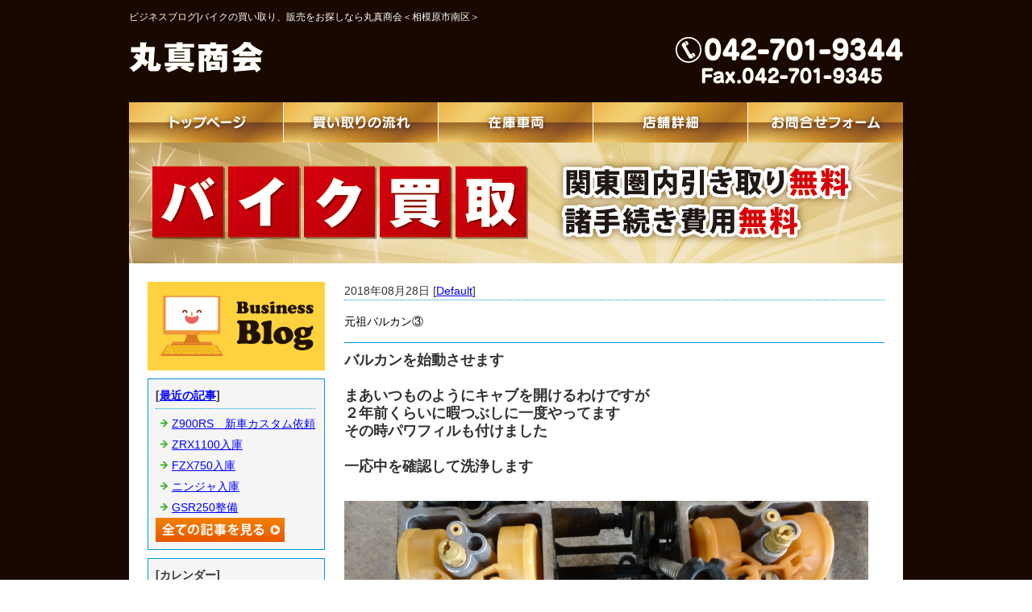

--- FILE ---
content_type: text/html; charset=shift_jis
request_url: http://www.marushin-shokai.com/businessblog/115_2018-08-28_23-15-00.html
body_size: 3576
content:
<!DOCTYPE HTML PUBLIC "-//W3C//DTD HTML 4.01 Transitional//EN" "http://www.w3.org/TR/html4/loose.dtd">
<html lang="ja">
<head>
<meta http-equiv="Content-Type" content="text/html; charset=Shift_JIS">
<meta http-equiv="Content-Style-Type" content="text/css">
<meta http-equiv="Content-Script-Type" content="text/javascript">
<meta name="description" content="ブログ">
<meta name="keywords" content="ブログ">
<title>元祖バルカン③ - ビジネスブログ |相模原市南区のバイクの買い取り、販売 なら＜丸真商会＞</title>
<link rel="stylesheet" href="/datacss/main.css" type="text/css">
<link rel="stylesheet" href="/datacss/businessblog.css" type="text/css">
<link rel="stylesheet" href="/datacss/print.css" type="text/css" media="print">

<link rel="canonical" href="http://www.marushin-shokai.com/businessblog/115_2018-08-28_23-15-00.html">
<link rel="alternate" media="only screen and (max-width: 640px)" href="http://www.marushin-shokai.com/smartphone/businessblog/115_2018-08-28_23-15-00.html">

<meta property="og:title" content="元祖バルカン③ - ビジネスブログ">
<meta property="og:site_name" content="ビジネスブログ">
<meta property="og:type" content="blog">
<meta property="og:image" content="http://www.marushin-shokai.com/dataimge/1535465880.jpg">
<meta property="og:image" content="http://www.marushin-shokai.com/dataimge/1535465968.jpg">
<meta property="og:image" content="http://www.marushin-shokai.com/dataimge/1535466034.jpg">
<meta property="og:image" content="http://www.marushin-shokai.com/dataimge/1535466085.jpg">
<meta property="og:image" content="http://www.marushin-shokai.com/dataimge/1535466129.jpg">
<meta property="og:image" content="http://www.marushin-shokai.com/dataimge/1535466344.jpg">
<meta property="og:image" content="http://www.marushin-shokai.com/dataimge/1535466750.jpg">

<!-- Google tag (gtag.js) -->
<script async src="https://www.googletagmanager.com/gtag/js?id=G-F2ZBJ657S1"></script>
<script>
  window.dataLayer = window.dataLayer || [];
  function gtag(){dataLayer.push(arguments);}
  gtag('js', new Date());
  gtag('config', 'UA-67010756-38');
  gtag('config', 'G-F2ZBJ657S1');
</script>
<meta name="description" content="バルカンを始動させます まあいつものようにキャブを開けるわけですが２年前くらいに暇つぶしに一度やってますその時パワフィルも付けました一応中を確認して洗浄します見た目そんなには悪くないんですがスローは詰まってました簡単に綺麗になりましたパワフィル付けてキャ・・・以下続く">
<script>iPhone_seturl="/smartphone/businessblog/115_2018-08-28_23-15-00.html";iPhone_gocheck=""; </script>
<script type="text/javascript" src="/datajs/iPhone.js" charset="shift_jis"></script>

</head>
<body>


<!--Facebook用
<div id="fb-root"></div>
<script>(function(d, s, id) {
  var js, fjs = d.getElementsByTagName(s)[0];
  if (d.getElementById(id)) return;
  js = d.createElement(s); js.id = id;
  js.src = "//connect.facebook.net/ja_JP/all.js#xfbml=1";
  fjs.parentNode.insertBefore(js, fjs);
}(document, 'script', 'facebook-jssdk'));</script>
-->

<div id="WRAPPER">
	<div id="backimgArea">
		<div id="headerArea">
			<div id="headertop">
			<h1><!--sitename--> ビジネスブログ|バイクの買い取り、販売をお探しなら丸真商会＜相模原市南区＞</h1>
				<div id="logo_left">
				<a href="/"><img src="/skinimg/logo-left.jpg" title="丸真商会" alt="丸真商会" width="960" height="90"></a>
				</div>
			</div>
			<div id="globalArea">
				<ul id="globalNav">
				<li><a href="/"><img src="/skinimg/navi-01.jpg" title="トップページ" alt="トップページ" width="192" height="50"></a></li>
				<li><a href="/flow.html"><img src="/skinimg/navi-02.jpg" title="買い取りの流れ" alt="買い取りの流れ" width="192" height="50"></a></li>
				<li><a href="/car.html"><img src="/skinimg/navi-03.jpg" title="在庫車両" alt="在庫車両" width="192" height="50"></a></li>
				<li><a href="/store.html"><img src="/skinimg/navi-04.jpg" title="店舗詳細" alt="店舗詳細" width="192" height="50"></a></li>
				<li><a href="/email/mail/form.cgi"><img src="/skinimg/navi-05.jpg" title="お問合せフォーム" alt="お問合せフォーム" width="192" height="50"></a></li>
				</ul>
			</div>
		</div>

		<!--mainArea start-->
		<div id="mainArea">
			<div id="mainbackArea">
									<img src="/skinimg/main2.jpg" title="バイク買取" alt="バイク買取" width="960" height="150">
				<div id="one_maincolumn">
					
					<div id="blog_column">
					<div class="blogentry">
2018年08月28日 [<a href="./cat_0">Default</a>]
</div>
<div class="blogTitle">
<h2>元祖バルカン③</h2>
</div>
<div class="blogMes">
<span style="font-size:18px;font-weight:bold;">バルカンを始動させます<br><br>まあいつものようにキャブを開けるわけですが<br>２年前くらいに暇つぶしに一度やってます<br>その時パワフィルも付けました<br><br>一応中を確認して洗浄します<br><br><img src="/dataimge/1535465880.jpg" width="650" height="365" alt="バルカン" title="バルカン"><br><br>見た目そんなには悪くないんですが<br>スローは詰まってました<br>簡単に綺麗になりました<br><br><img src="/dataimge/1535465968.jpg" width="650" height="365" alt="バルカン" title="バルカン"><br><img src="/dataimge/1535466034.jpg" width="650" height="365" alt="バルカン" title="バルカン"><br><br>パワフィル付けてキャブ装着<br><img src="/dataimge/1535466085.jpg" width="650" height="365" alt="バルカン" title="バルカン"><br><br>プラグやバッテリーも新品に交換<br><img src="/dataimge/1535466129.jpg" width="650" height="365" alt="バルカン" title="バルカン"><br><br>オイル交換したかったんですが<br>どうしてもエンジンかけたくなってしまい<br><br><img src="/dataimge/1535466344.jpg" width="650" height="365" alt="バルカン" title="バルカン"><br>かけちゃいました<br>というかエンジン始動成功です<br><br>画像では伝わらないですが<br>白煙でるわカタカタ音するわ<br>激しいお目覚めでした<br><br>５分間エンジンかけたままでも<br>アイドリング安定<br>吹け上がり良好<br><br>白煙も出なくなって<br>エンジンも静かになってきました<br>カタカタ音は俗に言うカワサキ音<br>ゼファーとかによくあるやつ<br><br>ウィ～ンという音が聞こえてきて<br><img src="/dataimge/1535466750.jpg" width="650" height="365" alt="バルカン" title="バルカン"><br><br>ラジエターのファンが回ってる～<br>まだ生きてるって<br>すごい！<br>スティードだって動かないのに</span><br><br><br>
</div>
<div class="blogFb">
<div id="fb-root"></div>
<script>(function(d, s, id) {
  var js, fjs = d.getElementsByTagName(s)[0];
  if (d.getElementById(id)) return;
  js = d.createElement(s); js.id = id;
  js.src = "//connect.facebook.net/ja_JP/all.js#xfbml=1";
  fjs.parentNode.insertBefore(js, fjs);
}(document, 'script', 'facebook-jssdk'));</script><div class="fb-like" data-width="120" data-layout="button_count" data-show-faces="true" data-send="false" data-href="http://www.marushin-shokai.com/businessblog/115_2018-08-28_23-15-00.html"></div><a href="https://twitter.com/share" class="twitter-share-button" data-lang="ja"  data-url="http://www.marushin-shokai.com/businessblog/115_2018-08-28_23-15-00.html" data-count="none">ツイート</a>
<script>!function(d,s,id){var js,fjs=d.getElementsByTagName(s)[0],p=/^http:/.test(d.location)?'http':'https';if(!d.getElementById(id)){js=d.createElement(s);js.id=id;js.src=p+'://platform.twitter.com/widgets.js';fjs.parentNode.insertBefore(js,fjs);}}(document, 'script', 'twitter-wjs');</script><a href="http://b.hatena.ne.jp/entry/" class="hatena-bookmark-button" data-hatena-bookmark-layout="standard-balloon" data-hatena-bookmark-lang="ja" title="このエントリーをはてなブックマークに追加"><img src="https://b.st-hatena.com/images/entry-button/button-only@2x.png" alt="このエントリーをはてなブックマークに追加" width="20" height="20" style="border: none;" /></a><script type="text/javascript" src="https://b.st-hatena.com/js/bookmark_button.js" charset="utf-8" async="async"></script>
</div>
<br class="clear"><div class="mt40px-r">


</div>
						<div class="right">
							<p><a href="#WRAPPER"><img src="/skinimg/peagtopimg.jpg" title="このページの先頭に戻る" alt="このページの先頭に戻る" width="140" height="25"></a></p>
						</div>
					</div>
					
					<div id="leftnabi">
						<div class="navi-b">
						<img src="/skinimg/bblog.jpg" title="ビジネスブログ" alt="ビジネスブログ" width="220" height="110" class="mb10">
						
							<div class="blogNavi mb10">
								<b>[<a href="/businessblog/list">最近の記事</a>]</b>
								<hr>
								<ul>
								<li><a href="/businessblog/665_2025-08-03_23-45-00.html">Z900RS　新車カスタム依頼</a></li><li><a href="/businessblog/664_2025-07-17_00-40-00.html">ZRX1100入庫</a></li><li><a href="/businessblog/663_2025-07-15_22-25-00.html">FZX750入庫</a></li><li><a href="/businessblog/662_2025-07-14_02-15-00.html">ニンジャ入庫</a></li><li><a href="/businessblog/661_2025-07-12_00-50-00.html">GSR250整備</a></li>
								</ul>
							<a href="list"><img src="/skinimg/kijilist-s.jpg" title="ブログ記事一覧" alt="ブログ記事一覧" width="160" height="30"></a>
							</div>
							<div class="blogNavi mb10">
								<b>[カレンダー]</b>
								<hr><br>
								<div align="center">
								8月
<table border=0 cellspacing=0 cellpadding=0 summary="カレンダー" class="calendar">
<tr>
<td nowrap>日</td>
<td nowrap>月</td>
<td nowrap>火</td>
<td nowrap>水</td>
<td nowrap>木</td>
<td nowrap>金</td>
<td nowrap>土</td>
</tr>
<tr>
<td class="day_" nowrap></td>
<td class="day_" nowrap></td>
<td class="day_" nowrap></td>
<td class="day_on" nowrap><a href="./2018-08-01" class="on">1</a></td>
<td class="day" nowrap>2</td>
<td class="day_on" nowrap><a href="./2018-08-03" class="on">3</a></td>
<td class="day" nowrap>4</td>
</tr>
<tr>
<td class="day" nowrap>5</td>
<td class="day" nowrap>6</td>
<td class="day_on" nowrap><a href="./2018-08-07" class="on">7</a></td>
<td class="day" nowrap>8</td>
<td class="day" nowrap>9</td>
<td class="day_on" nowrap><a href="./2018-08-10" class="on">10</a></td>
<td class="day" nowrap>11</td>
</tr>
<tr>
<td class="day" nowrap>12</td>
<td class="day_on" nowrap><a href="./2018-08-13" class="on">13</a></td>
<td class="day" nowrap>14</td>
<td class="day_on" nowrap><a href="./2018-08-15" class="on">15</a></td>
<td class="day" nowrap>16</td>
<td class="day" nowrap>17</td>
<td class="day" nowrap>18</td>
</tr>
<tr>
<td class="day" nowrap>19</td>
<td class="day_on" nowrap><a href="./2018-08-20" class="on">20</a></td>
<td class="day_on" nowrap><a href="./2018-08-21" class="on">21</a></td>
<td class="day" nowrap>22</td>
<td class="day_on" nowrap><a href="./2018-08-23" class="on">23</a></td>
<td class="day" nowrap>24</td>
<td class="day_on" nowrap><a href="./2018-08-25" class="on">25</a></td>
</tr>
<tr>
<td class="day" nowrap>26</td>
<td class="day" nowrap>27</td>
<td class="day_on" nowrap><a href="./2018-08-28" class="on">28</a></td>
<td class="day_on" nowrap><a href="./2018-08-29" class="on">29</a></td>
<td class="day_on" nowrap><a href="./2018-08-30" class="on">30</a></td>
<td class="day" nowrap>31</td>
<td class="day_" nowrap></td>
</tr>
</table>
<a href="./2018-07">&lt;前月</a>
<a href="./2026-01">今月</a>
<a href="./2018-09">翌月&gt;</a>

								</div>
							</div>
							<div class="blogNavi">
								<b>[カテゴリーリスト]</b>
								<hr>
								<ul>
								<li><a href="./cat_0">Default</a></li>
								</ul>
							</div>
						</div>
					</div>
					
				</div>
			</div>
		</div>

		<!--bottomArea start-->
		<div id="bottomArea">
			<div id="footer">
			<p><!--footer--></p>
			<p>Copyright(C) 丸真商会 All Right Reserved.</p>
			</div>
		</div>

	<br class="clear">
	</div>
</div>

</body>
</html>




--- FILE ---
content_type: text/css
request_url: http://www.marushin-shokai.com/datacss/main.css
body_size: 5673
content:
/***********************************************/
/* 
FileName:main.css 2015-9-11
body:960px　leftnabi:220px　contents:670px

＜該当ブラウザに適応させるハック＞

●IE6に適応　* html

●IE7に適応　*:first-child+html

●IE8に適応　html:not(:target) 

●Opera(9.6以降)に適応　body:last-child

●Firefoxに適応　html:not([lang*=""])

●Safariに適応　html:not(:only-child:only-child)

●IE6で、マージンが2倍になってしまうバグは、
「display:inline;」で解決します。

●ナビの枠色は　#261400　を変更する

●ナビのオンマウス色は　#f6f6f6　を変更する

●ナビのダウンイメージ色は　#efefef　を変更する

●文字色は　#333333　を変更する

●背景画像の保存先は、/systemcommon/icon-orange.gif　を変更する

icon-orange.gif
icon-pink.gif
icon-green.gif
icon-blue.gif
icon-orange.gif

*/
/************************************************/

/*------------------------------------------
Original style
------------------------------------------*/

/*------------------------------------------
パンくずリスト
----------------------------------------------- */

nav#breadcrumbs{
	text-align:left;
	margin-bottom:10px;
}

nav#breadcrumbs ol li {
	display: inline;
	list-style-type: none;
}
nav#breadcrumbs ol li:before {
	content: " > ";
}
nav#breadcrumbs ol li:first-child:before {
	content:"";
}

/*------------------------------------------
フォトギャラリー用
------------------------------------------ */

.gallerysns_button{
margin-top:20px;
}

.gallerysns_button_face{
}

.gallerysns_button_twitter{
}

.gallerysns_button_hatena{
}

.gallerysns_button_line{
}


/*------------------------------------------
Ver1.3追加
------------------------------------------*/

#iframebox{
	margin:0 auto;
	text-align:center;
	clear:both;
	width:935px;
	}

.newsbox{
	float: left;
	text-align: left;
	width:100%;
	}

.newsbox img{
	float:right;
	text-align:right;
	padding: 0px 0px 10px 10px;
	}

.newsbox br{
	clear: none;
	}

.newstitle{
	font-size : 14px;
	color:#0000ff;
	font-weight:bold;
	}

.newsajst{
	float:left;
	text-align:left;
	width:100%;
	border-style:dotted;
	border-color:#cccccc;
	margin-bottom:10px;
	margin-top:10px;
	display:inline;
	}

/*------------------------------------------
Table style
------------------------------------------*/

.tablebox67{
	width:670px;
	float:left;
	text-align:left;
	}

.tablebox67 td{
	padding:6px;
	border:1px solid #cccccc !important;
	border-collapse:collapse !important;
	}

.tablebox70{
	width:700px;
	float:left;
	text-align:left;
	}

.tablebox70 td{
	padding:6px;
	border:1px solid #cccccc !important;
	border-collapse:collapse !important;
	}

/*------------------------------------------
Photoloop Aria
------------------------------------------*/

#imagearea{
	float:left;
	text-align:left;
	width:100%;
	margin-bottom:0px;
	clear:both;
	background:#336633;
	padding:30px 0px;
	}

.looparea{
	margin:0 auto;
	text-align:center;
	clear:both;
	width:966px;
	padding:0px 0px;
	}

.samtd a:hover img{
	opacity:0.5;
	filter:alpha(opacity=50);
	}

/*------------------------------------------
Access up area
------------------------------------------*/

#accessnavi {
	float:left;
	text-align:left;
	width:220px;
	color:#888888;
	border-left:1px solid #cccccc;
	border-right:1px solid #cccccc;
	display:inline;
	margin-bottom:20px;
	}

#accessnavi .accessupnavi a {
	display:block;
	border-bottom:1px solid #cccccc;
	width:187px;
	padding:11px 8px 9px 25px;
	background:url(/systemcommon/icon-orange.gif) no-repeat;
	text-decoration:none;
	color:#888888;
	}

#accessnavi .accessupnavi a:hover {
	background-color:#f8f8f8;
	padding:11px 8px 9px 25px;
	color:#888888;
	}

.pager {
	float:left;
	text-align:left;
	clear:both;
	width:670px;
	margin-bottom:10px;
	}

.accessup-Area {
	float:left;
	text-align:left;
	clear:both;
	width:670px;
	border:1px solid #cccccc;
	margin-bottom:20px;
	padding:14px;
	background-color:#f8f8f8;
	}

/*------------------------------------------
Basics style
------------------------------------------*/

.left{
	float:left;
	text-align:left;
	}

.left img{
	float:left;
	text-align:left;
	}

.center{
	margin:0 auto;
	text-align:center;
	}

.center img{
	margin:0 auto;
	text-align:center;
	}

.right{
	float:right;
	text-align:right;
	}

.right img{
	float:right;
	text-align:right;
	}

.mb5{
	float:left;
	text-align:left;
	clear:both;
	margin-bottom:5px;
	}

.mb10{
	float:left;
	text-align:left;
	clear:both;
	margin-bottom:10px;
	}

.mb15{
	float:left;
	text-align:left;
	clear:both;
	margin-bottom:15px;
	}

.mb20{
	float:left;
	text-align:left;
	clear:both;
	margin-bottom:20px;
	}

.mt5{
	float:left;
	text-align:left;
	clear:both;
	margin-top:5px;
	}
	
.mt10{
	float:left;
	text-align:left;
	clear:both;
	margin-top:10px;
	}

.mt15{
	float:left;
	text-align:left;
	clear:both;
	margin-top:15px;
	}

.mt20{
	float:left;
	text-align:left;
	clear:both;
	margin-top:20px;
	}

.pt5{
	float:left;
	text-align:left;
	clear:both;
	padding-top:5px;
	}

.pt10{
	float:left;
	text-align:left;
	clear:both;
	padding-top:10px;
	}

.pt15{
	float:left;
	text-align:left;
	clear:both;
	padding-top:15px;
	}

.pt20{
	float:left;
	text-align:left;
	clear:both;
	padding-top:20px;
	}

.pb5{
	float:left;
	text-align:left;
	clear:both;
	padding-bottom:5px;
	}

.pb10{
	float:left;
	text-align:left;
	clear:both;
	padding-bottom:10px;
	}

.pb15{
	float:left;
	text-align:left;
	clear:both;
	padding-bottom:15px;
	}

.pb20{
	float:left;
	text-align:left;
	clear:both;
	padding-bottom:20px;
	}

.ptb10{
	float:left;
	text-align:left;
	clear:both;
	padding-top:10px;
	padding-bottom:10px;
	}

.tableline{
	width:100%;
	float:left;
	text-align:left;
	}

.tableline td{
	padding:6px;
	border:1px solid #cccccc;
	border-collapse:collapse;
	}

.tablenone{
	width:100%;
	float:left;
	text-align:left;
	}

.tablenone td{
	padding:6px;
	}

.rightbtn span{
	clear:both;
	width:100%;
	}

.rightbtn a{
	float:right;
	text-align:right;
	}

.rightbtn img{
	float:right;
	text-align:right;
	}

/*------------------------------------------
HTML style
------------------------------------------*/

html {
	overflow-y:scroll;
	}

body{
	color:#333333;
	font-size : 14px;
	line-height : 160%;
	font-weight:normal;
	font-family:'メイリオ','Meiryo','ヒラギノ角ゴ Pro W3','Hiragino Kaku','MS UI Gothic', sans-serif;
	background:url(/skinimg/bg.jpg);
	/*
	background: url(/skinimg/bodyback.jpg) no-repeat;
	-moz-background-size:100%;
	background-size:100%;
	*/
	word-break:break-all;
	}

td,div{
	font-size : 14px;
	color:#333333;
	line-height : 160%;
	font-weight:normal;
	margin:0px;
	padding:0px;
	}

p{
	font-size : 14px;
	color:#333333;
	line-height : 160%;
	font-weight:normal;
	}

h1{
	float:left;
	text-align:left;
	font-size : 12px;
	color:#FFFFFF;
	font-weight:normal;
	padding-top:10px;
	padding-bottom:5px;
	clear:both;
	width:960px;
	}

h2 {
	font-size : 14px;
	line-height : 160%;
	padding-top:5px;
	padding-bottom:5px;
	font-weight:normal;
	}

h3,h4,h5,h6{
	font-size : 14px;
	line-height : 160%;
	font-weight:normal;
	}

strong{
	color:#333333;
	font-weight:normal;
	text-decoration:none;
	}

ul{
	margin:0;
	padding:0;
	border:0;
	display:block;
	list-style-type:none;
	}

table,li{
	font-size : 14px;
	color:#333333;
	margin:0;
	padding:0;
	border-collapse:collapse;
	}

th{
	font-weight:normal;
	text-align:center;
	}

a, a:link, a:visited{
	text-decoration:underline;
	}

a:hover{
	text-decoration:none;
	}

img{
	display:block;
	clear:both;
	border:0;
	}

form{
	padding:0px;
	margin:0px;
	}

span{
	padding:0px;
	margin:0px;
	}

textarea{
	font-size : 14px;
	line-height : 160%;
	}

br {
	display:block;
	clear:both;
	display:inline;
	}

select {
	font-family:'メイリオ','Meiryo','ヒラギノ角ゴ Pro W3','Hiragino Kaku','MS UI Gothic', sans-serif;
	}

input {
	font-family:'メイリオ','Meiryo','ヒラギノ角ゴ Pro W3','Hiragino Kaku','MS UI Gothic', sans-serif;
	}

/*------------------------------------------
important
------------------------------------------*/

.inline {
	display:inline !important;
	}

.mgn-rgt-0px {
	margin-right:0 !important;
	}

.mgn-lef-0px {
	margin-left:0 !important;
	}

/*------------------------------------------
Table style
------------------------------------------*/

.table670{
	width:670px;
	float:left;
	text-align:left;
	}

.table670 td{
	padding:6px;
	border:1px solid #cccccc;
	border-collapse:collapse;
	}

.table670none{
	width:670px;
	float:left;
	text-align:left;
	}

.Class900none td{
	padding:6px;
	}

.Class900 td{
	border:1px solid #cccccc;
	border-collapse:collapse;
	padding:6px;
	}

/*------------------------------------------
Common Style
------------------------------------------*/

.leftimg{
	float:left;
	text-align:left;
	clear:both;
	margin-bottom:10px;
	}

.clear{
	clear:both;
	display:inline;
	}

.sp20{
	float:left;
	text-align:left;
	clear:both;
	width:670px;
	height:20px;
	}

.pict{
	float:left;
	text-align:left;
	clear:both;
	width:100%;
	border:dotted #261400;
	border-width:0 0 2px 0;
	margin-bottom:20px;
	line-height:0px;
	}

.peagtop{
	float:left;
	text-align:left;
	clear:both;
	}

.peagtop p{
	float:right;
	text-align:right;
	width:670px;
	padding-top:20px;
	}

.peagtop img{
	float:right;
	text-align:right;
	}

.snsbutton{
	float:left;
	text-align:left;
	width:220px;
	}

.snsbutton ul{
	float:left;
	text-align:left;
	width:220px;
	list-style:none;
	}

.snsbutton li{
	float:left;
	text-align:left;
	list-style:none;
	clear:both;
	padding:5px;
	}

/*------------------------------------------
Main Frame
------------------------------------------*/

#WRAPPER{
	margin:0 auto;
	text-align:center;
	clear:both;
	}

#backimgArea{
	float:left;
	text-align:left;
	width:100%;
	min-width:960px;
	}

/*------------------------------------------
Header Area
------------------------------------------*/

#headerArea{
	float:left;
	text-align:left;
	width:100%;
	margin-bottom:0px;
	background:url() ;
	clear:both;
	}

#headertop{
	margin:0 auto;
	text-align:center;
	width:960px;
	background:url() ;
	background-repeat:no-repeat;
	}

#headertop-L{
	float:left;
	text-align:left;
	width:580px;
	}

#headertop-R{
	float:left;
	text-align:left;
	width:350px;
	}

ul#topnavi{
	float:right;
	text-align:right;
	width:960px;
	padding-bottom:10px;
	margin:0px;
	}

ul#topnavi li{
	list-style-type:none;
	float:left;
	text-align:left;
	width:120px;
	margin-left:10px;
	display:inline;
	}

#logo_left{
	float:left;
	text-align:left;
	width:960px;
	padding:0px;
	margin:0px;
	}

#logo_center{
	float:left;
	text-align:left;
	width:220px;
	padding:0px;
	margin-right:10px;
	padding-top:10px;
	display:inline;
	}

#logo_center img{
	float:right;
	text-align:right;
	}

#logo_right{
	float:left;
	text-align:left;
	width:220px;
	padding-top:10px;
	margin:0px;
	}

/*------------------------------------------
Main Imges
------------------------------------------*/

.mainimge{
	margin:0 auto;
	text-align:center;
	clear:both;
	width:960px;
	}

.mainimge img{
	margin-bottom:20px;
	}

#flashimge900 {
	margin:0 auto;
	text-align:center;
	clear:both;
	width:900px;
	}

#flashimge730 {
	float:left;
	text-align:left;
	clear:both;
	margin:0px;
	padding:0px;
	width:730px;
	}

#flashimge670 {
	float:left;
	text-align:left;
	clear:both;
	margin:0px;
	padding:0px;
	width:670px;
	}

#flashimge200 {
	margin:0 auto;
	text-align:center;
	clear:both;
	width:900px;
	}

#flashimge140 {
	margin:0 auto;
	text-align:center;
	clear:both;
	width:900px;
	}

#imagearea{
	float:left;
	text-align:left;
	width:100%;
	margin-bottom:0px;
	clear:both;
	background:#336633;
	padding:30px 0px;
	}

/*------------------------------------------
Global Navigation
------------------------------------------*/

#globalArea{
	margin:0 auto;
	text-align:center;
	clear:both;
	width:960px;
	background:url() ;
	}

ul#globalNav{
	float:left;
	text-align:left;
	width:960px;
	border-top:0px solid #A1CBED;
	border-left:0px solid #A1CBED;
	border-right:0px solid #A1CBED;
	}

ul#globalNav li{
	list-style-type:none;
	float:left;
	text-align:left;
	border-bottom:0px solid #A1CBED;
	}

#globalNav a:hover img{
	opacity:0.5;
	filter:alpha(opacity=50);
	}

/*------------------------------------------
Main Area
ナビ側に色を付けたい場合は画像を作り、
mainbackAreaに貼る。
------------------------------------------*/

#mainArea{
	margin:0 auto;
	text-align:center;
	clear:both;
	width:960px;
	}

#mainbackArea{
	float:left;
	text-align:left;
	width:960px;
	background-color:#ffffff;
	border-left:0px solid #A1CBED;
	border-right:0px solid #A1CBED;
	border-bottom:0px solid #A1CBED;
	}

#one_maincolumn{
	float:left;
	text-align:left;
	width:914px;
	padding:23px;
	}

#one_maincolumn a,a:link,a:visited{
	text-decoration:underline;
	color:#0000ff;
	margin:0;
	padding:0;
	}

#one_maincolumn a:hover{
	text-decoration:none;
	color:#cccccc;
	margin:0;
	padding:0;
	}

/*------------------------------------------
Center Area
------------------------------------------*/

#two_left_column{
	float:left;
	text-align:left;
	width:670px;
	margin-left:22px;
	display:inline;
	}

#two_center_column{
	float:left;
	text-align:left;
	width:900px;
	}

#two_right_column{
	float:left;
	text-align:left;
	width:670px;
	margin-right:22px;
	display:inline;
	}

/*------------------------------------------
Leftnabi Area
------------------------------------------*/

#leftnabi{
	float:left;
	text-align:left;
	width:222px;
	}

#leftnabi .navi{
	float:left;
	text-align:left;
	width:220px;
	color:#888888;
	border-top:1px solid #261400;
	border-left:1px solid #261400;
	border-right:1px solid #261400;
	margin-bottom:0px;
	display:inline;
	}

#leftnabi .navi ul {
	list-style-type:none;
	}

#leftnabi .navi li {
	clear:both;
	}

#leftnabi .navi .level1{
	float:left;
	}

#leftnabi .navi .level1 a {
	display:block;
	border-bottom:1px solid #261400;
	width:187px;
	padding:11px 8px 9px 25px;
	background:url(/systemcommon/icon-orange.gif) no-repeat;
	text-decoration:none;
	color:#888888;
	font-size : 14px;
	}

#leftnabi .navi .level1 a.onlink {
	width:187px;
	background-color:#efefef;
	padding:11px 8px 9px 25px;
	}

#leftnabi .navi .level1 a:visited {
	width:187px;
	text-decoration:none;
	padding:11px 8px 9px 25px;
	color:#888888;
	font-size : 14px;
	}

#leftnabi .navi .level1 a:hover {
	background-color:#f6f6f6;
	}

#leftnabi .navi .naviimges img{
	margin:0 auto;
	text-align:center;
	clear:both;
	}

#leftnabi .navi .naviimges {
	float:left;
	text-align:left;
	clear:both;
	background:none;
	border-bottom:1px solid #261400;
	margin:0px;
	padding:0px;
	width:220px;
	}

#leftnabi .navi .naviimges a:hover img{
	opacity:0.5;
	filter:alpha(opacity=50);
	}

#leftnabi .navi .block{
	float:left;
	text-align:left;
	clear:both;
	width:220px;
	padding:0px;
	margin:0px;
	border-bottom:1px solid #261400;
	display:inline;
	}

#leftnabi .navi .blocktxt{
	float:left;
	text-align:left;
	clear:both;
	width:200px;
	padding:10px;
	margin:0px;
	border-bottom:1px solid #261400;
	display:inline;
	}

#leftnabi .navi span.ptag {
	float:left;
	text-align:left;
	width:200px;
	padding-top:10px;
	margin-left:10px;
	margin-right:10px;
	padding-bottom:10px;
	display:inline;
	}

#leftnabi .navi .block img{
	margin:0 auto;
	text-align:center;
	clear:both;
	}

/*------------------------------------------
Rightnabi Area
------------------------------------------*/

#rightnabi{
	float:right;
	text-align:right;
	width:222px;
	margin:0px;
	padding-bottom:20px;
	}

#rightnabi .navi{
	float:left;
	text-align:left;
	border-top:1px solid #cccccc;
	border-left:1px solid #cccccc;
	border-right:1px solid #cccccc;
	width:220px;
	color:#888888;
	margin-bottom:10px;
	background-color:#ffffff;
	display:inline;
	}

#rightnabi .navi ul {
	list-style-type:none;
	}

#rightnabi .navi li {
	clear:both;
	}

#rightnabi .navi .level1{
	float:left;
	}

#rightnabi .navi .level1 a {
	display:block;
	border-bottom:1px solid #261400;
	width:187px;
	padding:11px 8px 9px 25px;
	background:url(/systemcommon/icon-orange.gif) no-repeat;
	text-decoration:none;
	color:#888888;
	font-size : 14px;
	}

#rightnabi .navi .level1 a.onlink {
	width:187px;
	background-color:#efefef;
	padding:11px 8px 9px 25px;
	}

#rightnabi .navi .level1 a:visited {
	width:187px;
	text-decoration:none;
	padding:11px 8px 9px 25px;
	color:#888888;
	font-size : 14px;
	}

#rightnabi .navi .level1 a:hover {
	background-color:#f6f6f6;
	}

#rightnabi .navi .naviimges img{
	margin:0 auto;
	text-align:center;
	clear:both;
	}

#rightnabi .navi .naviimges {
	float:left;
	text-align:left;
	clear:both;
	background:none;
	border-bottom:1px solid #261400;
	margin:0px;
	padding:0px;
	width:220px;
	}
	
#rightnabi .navi .naviimges a:hover img{
	opacity:0.5;
	filter:alpha(opacity=50);
	}

#rightnabi .navi .block{
	float:left;
	text-align:left;
	clear:both;
	width:220px;
	padding:0px;
	margin:0px;
	border-bottom:1px solid #261400;
	display:inline;
	}

#rightnabi .navi .blocktxt{
	float:left;
	text-align:left;
	clear:both;
	width:190px;
	padding:10px;
	margin:0px;
	border-bottom:1px solid #261400;
	display:inline;
	}

#rightnabi .navi span.ptag {
	float:left;
	text-align:left;
	width:190px;
	padding-top:10px;
	margin-left:10px;
	margin-right:10px;
	padding-bottom:10px;
	display:inline;
	}

#rightnabi .navi .block img{
	margin:0 auto;
	text-align:center;
	clear:both;
	}

/*------------------------------------------
Blog top Area（サイドナビ側）
------------------------------------------*/

#sideblogArea{
	float:left;
	text-align:left;
	width:220px;
	clear:both;
	margin-bottom:10px;
	border:1px solid #261400;
	}

#sideblogArea .sideblog{
	float:left;
	text-align:left;
	width:200px;
	color:#888888;
	padding:10px;
	}

#sideblogArea .sideblog hr{
	float:left;
	text-align:left;
	border:1px dotted #261400;
	border-left:0px solid #261400;
	border-right:0px solid #261400;
	border-bottom:0px solid #261400;
	width:200px;
	display:inline;
	margin:5px 0;
	}

.sideblog-date{
	float:left;
	text-align:left;
	width:200px;
	background:url(/systemcommon/blog.gif) no-repeat;
	padding:2px 0px 2px 20px;
	}

.sideblog-titles{
	float:left;
	text-align:left;
	width:200px;
	clear:both;
	}

.sideblog-titles img{
	text-align:center;
	margin-bottom:5px;
	}

.sideblog-text{
	float:left;
	text-align:left;
	width:200px;
	}

/*------------------------------------------
What's New（サイドナビ側）
------------------------------------------*/

.sidenews{
	float:left;
	text-align:left;
	width:220px;
	color:#333333;
	background-color:#ffffff;
	border:1px solid #261400;
	margin-bottom:10px;
	overflow-x:hidden;
	}

.sidenews img{
	margin:0 auto;
	text-align:center;
	clear:both;
	}

.sidenews .news_cnt{
	float:left;
	text-align:left;
	clear:both;
	width:200px;
	padding:5px 10px 0px 10px;
	}

.sidenews .news_l img{
	margin:0 auto;
	text-align:center;
	clear:both;
	padding:5px 10px 0px 10px;
	}

.sidenews .news_r{
	float:left;
	text-align:left;
	clear:both;
	width:200px;
	padding:5px 10px 0px 10px;
	}

.sidenews hr{
	float:left;
	text-align:left;
	border-style:dotted;
	border-color:#cccccc;
	margin-left:10px;
	margin-top:5px;
	width:200px;
	display:inline;
	}

.sidenews .rss{
	float:left;
	text-align:left;
	clear:both;
	padding:5px;
	}

.rss img{
	float:left;
	text-align:left;
	clear:both;
	margin-top:10px;
	}

/*------------------------------------------
携帯QRコード
------------------------------------------*/

.sideqr {
	margin:0 auto;
	text-align:center;
	clear:both;
	width:220px;
	background-color:#ffffff;
	border:1px solid #261400;
	margin-bottom:10px;
	}

.sideqr img{
	margin:0 auto;
	text-align:center;
	}

/*------------------------------------------
What's New（メイン側）
※別のskinを利用する事。
------------------------------------------*/

.newsmainAria {
	float:left;
	text-align:left;
	clear:both;
	width:668px;
	border:1px solid #261400;
	margin-bottom:20px;
	}

.newsmain {
	float:left;
	text-align:left;
	width:638px;
	padding:15px;
	overflow-x:hidden;
	}

.newsmain hr{
	float:left;
	text-align:left;
	width:613px;
	border-style:dotted;
	border-color:#cccccc;
	margin-bottom:10px;
	margin-top:10px;
	display:inline;
	}

.newswaku{
	float:left;
	text-align:left;
	clear:both;
	width:628px;
	border:1px solid #261400;
	padding:20px;
	margin-bottom:10px;
	}

.width600{
	float:left;
	text-align:left;
	width:600px;
	margin-bottom:5px;
	}

.width100{
	float:left;
	text-align:left;
	width:100px;
	}

.width500{
	float:left;
	text-align:left;
	width:500px;
	}

.mainrss{
	float:left;
	text-align:left;
	width:100%;
	padding-top:10px;
	}

.mainrss-L{
	float:left;
	text-align:left;
	width:50%;
	}

.mainrss-L img{
	float:left;
	text-align:left;
	}

.mainrss-R{
	float:right;
	text-align:right;
	width:50%;
	}

.mainrss-R img{
	float:right;
	text-align:right;
	}

/*------------------------------------------
Footer Area
------------------------------------------*/

#bottomArea{
	float:left;
	text-align:left;
	width:100%;
	clear:both;
	padding-top:20px;
	padding-bottom:20px;
	}

#bottomArea img{
	margin:0 auto;
	text-align:center;
	}

#footer{
	margin:0 auto;
	text-align:center;
	width:960px;
	background:url() ;
	background-repeat:no-repeat;
	}

#footer p{
	margin:0 auto;
	text-align:center;
	clear:both;
	font-size : 14px;
	line-height : 160%;
	color:#FFFFFF;
	}

#footer a,a:link,a:visited{
	text-decoration:none;
	color:#FFFFFF;
	}

#footer a:hover{
	text-decoration:none;
	color:#cccccc;
	}

/*------------------------------------------
skin共通
------------------------------------------*/

p.btnR {
	float:right;
	text-align:right;
	padding-bottom:11px;
	}

p.btnR img{
	float:right;
	text-align:right;
	}

.centerimg {
	margin:0 auto;
	text-align:center;
	clear:both;
	}

.centerimg img{
	margin:0 auto;
	text-align:center;
	clear:both;
	}

/*------------------------------------------
skin-1　見出＆画像・文章
------------------------------------------*/

.box1{
	float:left;
	text-align:left;
	width:638px;
	margin:15px;
	display:inline;
	}

.box1table{
	width:638px;
	float:left;
	text-align:left;
	}

.box1table td{
	padding:10px !important;
	border:0px !important;
	}

.QABox1{
	border:1px solid #261400;
	}

/*------------------------------------------
skin-4　見出＆文章・画像
------------------------------------------*/

.sub4{
	float:left;
	text-align:left;
	width:325px;
	padding:0px;
	margin-bottom:10px;
	margin-right:20px;
	display:inline;
	}

.sub4 img{
	clear:both;
	}

.sub4 .com4{
	width:325px;
	float:left;
	text-align:left;
	clear:both;
	padding:0px;
	}

.img4{
	width:325px;
	float:right;
	text-align:right;
	margin:0px;
	padding:0px;
	}

/*------------------------------------------
skin-7　画像（横一枚）
------------------------------------------*/

/*------------------------------------------
skin-8　画像（横二枚）
------------------------------------------*/

.box8L{
	width:325px;
	float:left;
	text-align:left;
	margin-right:20px;
	padding:0px;
	display:inline;
	}

.box8R{
	width:325px;
	float:left;
	text-align:left;
	margin:0px;
	padding:0px;
	}

/*------------------------------------------
skin-9　画像（横三枚）
------------------------------------------*/

.box9L{
	width:210px;
	float:left;
	text-align:left;
	margin-right:20px;
	padding:0px;
	display:inline;
	}

.box9C{
	width:210px;
	float:left;
	text-align:left;
	margin-right:20px;
	padding:0px;
	display:inline;
	}

.box9R{
	width:210px;
	float:left;
	text-align:left;
	margin:0px;
	padding:0px;
	}

/*------------------------------------------
skin-10　文章（横一列）
------------------------------------------*/

.box10 img{
	clear:both;
	}

/*------------------------------------------
skin-11　文章（横二列）
------------------------------------------*/

.box11L{
	width:325px;
	float:left;
	text-align:left;
	margin-right:20px;
	padding:0px;
	display:inline;
	}

.box11L img{
	clear:both;
	}

.box11R{
	width:325px;
	float:right;
	text-align:right;
	margin:0px;
	padding:0px;
	}

.box11R img{
	clear:both;
	}

/*------------------------------------------
skin-12　文章（横三列）
------------------------------------------*/

.box12L{
	width:210px;
	float:left;
	text-align:left;
	margin-right:20px;
	padding:0px;
	display:inline;
	}

.box12L img{
	clear:both;
	}

.box12C{
	width:210px;
	float:left;
	text-align:left;
	margin-right:20px;
	padding:0px;
	display:inline;
	}

.box12C img{
	clear:both;
	}

.box12R{
	width:210px;
	float:left;
	text-align:left;
	margin:0px;
	padding:0px;
	}

.box12R img{
	clear:both;
	}

/*------------------------------------------
skin-13　文章・表組二列
------------------------------------------*/

.box13L{
	width:250px;
	float:left;
	text-align:left;
	margin-right:20px;
	padding:0px;
	display:inline;
	}

.box13L img{
	clear:both;
	}

.box13R{
	width:400px;
	float:right;
	text-align:right;
	margin:0px;
	padding:0px;
	}

.box13R img{
	clear:both;
	}

/*------------------------------------------
skin-15　文章・画像
------------------------------------------*/

.box15L{
	width:400px;
	float:left;
	text-align:left;
	margin-right:20px;
	padding:0px;
	display:inline;
	}

.box15L img{
	clear:both;
	}

.box15R{
	width:250px;
	float:right;
	text-align:right;
	margin:0px;
	padding:0px;
	}

/*------------------------------------------
skin-16　画像・文章
------------------------------------------*/

.box16L{
	width:250px;
	float:left;
	text-align:left;
	margin-right:20px;
	padding:0px;
	display:inline;
	}

.box16R{
	width:400px;
	float:right;
	text-align:right;
	margin:0px;
	padding:0px;
	}

.box16R img{
	clear:both;
	}

/*------------------------------------------
skin-17　skin-18　skin-19　skin-20　表組
------------------------------------------*/

.ClassTB{
	border:1px solid #cccccc;
	border-collapse:collapse;
	}

.ClassTB TD{
	border:1px solid #cccccc;
	border-collapse:collapse;
	}

.tbleft{
	float:left;
	text-align:left;
	clear:both;
	width:670px;
	}

.tbleft img{
	clear:both;
	}

/*------------------------------------------
skin-21　画像・文章（枠付横一列）
------------------------------------------*/

.box21L{
	width:235px;
	float:left;
	text-align:left;
	padding:15px;
	margin:0px;
	}

.box21R{
	width:388px;
	float:left;
	text-align:left;
	padding:15px 0px 0px 0px;
	margin:0px;
	}

.box21R img{
	float:left;
	text-align:left;
	clear:both;
	}

.box21R p{
	float:left;
	text-align:left;
	clear:both;
	width:388px;
	}

.sub21{
	float:left;
	text-align:left;
	width:388px;
	}

.sub21 img{
	float:right;
	text-align:right;
	clear:both;
	margin-bottom:15px;
	}

/*------------------------------------------
skin-22　画像・文章（枠付横三列）
------------------------------------------*/

.box22L{
	float:left;
	text-align:left;
	width:215px;
	display:inline;
	margin-right:12px;
	}

.box22C{
	float:left;
	text-align:left;
	width:215px;
	display:inline;
	margin-right:12px;
	}

.box22R{
	float:left;
	text-align:left;
	width:215px;
	display:inline;
	}

.box22b p{
	float:left;
	text-align:left;
	clear:both;
	width:193px;
	}

.box22b{
	border:1px solid #CCCCCC;
	padding-top:10px;
	padding-left:10px;
	padding-right:10px;
	width:193px;
	float:left;
	}

.box22b img{
	clear:both;
	}

/*------------------------------------------
skin-23　画像・文章（枠付横二列）
------------------------------------------*/

.box23L{
	float:left;
	text-align:left;
	width:307px;
	border:1px solid #CCCCCC;
	padding-top:10px;
	padding-left:10px;
	padding-right:10px;
	margin-right:12px;
	display:inline;
	}

.box23L p{
	float:left;
	text-align:left;
	clear:both;
	width:307px;
	}

.box23L img{
	clear:both;
	}

.box23R{
	float:left;
	text-align:left;
	width:307px;
	border:1px solid #CCCCCC;
	padding-top:10px;
	padding-left:10px;
	padding-right:10px;
	}

.box23R p{
	float:left;
	text-align:left;
	clear:both;
	width:307px;
	}

.box23R img{
	clear:both;
	}

/*------------------------------------------
skin-24　画像・表組二列
------------------------------------------*/

.box24L{
	width:250px;
	float:left;
	text-align:left;
	margin-right:20px;
	padding:0px;
	display:inline;
	}

.box24R{
	width:398px;
	float:left;
	text-align:left;
	margin:0px;
	padding:0px;
	}

.box24R img{
	clear:both;
	}

/*------------------------------------------
管理画面用
------------------------------------------*/

.Class215 td{
	padding:5px;
	}

.Class940p10 td{
	padding:5px;
	}

.Class940 td{
	border:5px solid #FFFFFF;
	border-collapse:collapse;
	}

.Class650none td{
	padding:15px;
	}

.Class650 td{
	border:1px solid #cccccc;
	border-collapse:collapse;
	padding:5px;
	}

.Class940p10 a,a:link,a:visited{
	text-decoration:underline;
	color:#0000ff;
	margin:0;
	padding:0;
	}

.Class940p10 a:hover{
	text-decoration:none;
	color:#cccccc;
	margin:0;
	padding:0;
	}

/*------------------------------------------
お問合せフォーム用
------------------------------------------*/

.inquiry {
	margin:0 auto;
	text-align:center;
	clear:both;
	width:960px;
	}

.inquiryline {
	float:left;
	text-align:left;
	width:898px;
	margin-bottom:30px;
	background-color:#ffffff;
	border:0px solid #cccccc;
	}

.errorline {
	margin:0 auto;
	text-align:center;
	width:320px;
	color:#333333;
	font-size : 14px;
	background-color:#ffffff;
	}

.inquiryline img {
	margin-top:20px;
	}

.inquiryline td{
	margin-bottom:20px;
	}

.table700none{
	width:670px;
	float:left;
	text-align:left;
	margin-left:99px;
	padding-top:20px;
	padding-bottom:20px;
	display:inline;
	}

.table700none td{
	padding:10px;
	}

.table700{
	width:670px;
	float:left;
	text-align:left;
	}

.table700 td{
	padding:10px;
	border:1px solid #cccccc;
	border-collapse:collapse;
	}

.view{
	width:670px;
	float:left;
	text-align:left;
	}

.view td{
	padding:10px;
	}

/*線付きオリジナルテーブルです。widthを好みの大きさに調整して利用して下さい。*/
.originaltable{
	width:670px;
	float:left;
	text-align:left;
	}

.originaltable td{
	padding:10px;
	border:1px solid #cccccc;
	border-collapse:collapse;
	}

/*線なしオリジナルテーブルです。widthを好みの大きさに調整して利用して下さい。*/
.originaltablenone{
	float:left;
	text-align:left;
	width:480px;
	display:inline;
	}

.originaltablenone td{
	padding:0px;
	border:0px solid #cccccc;
	}

/*------------------------------------------
diary用
------------------------------------------*/

.diary{
	width:670px;
	float:left;
	text-align:left;
	}

.titleimg {
	float:left;
	text-align:left;
	width:670px;
	margin-bottom:10px;
	padding:0px;
	}

.keyword {
	float:left;
	text-align:left;
	width:668px;
	border:1px solid #cccccc;
	height:45px;
	margin-bottom:20px;
	background-color:#eeeeee;
	}

.keyword-L {
	float:left;
	text-align:left;
	width:90px;
	margin:10px;
	padding:0px;
	display:inline;
	}

.keyword-R {
	float:left;
	text-align:left;
	width:530px;
	margin:10px;
	padding:0px;
	display:inline;
	}

.mainlist {
	float:left;
	text-align:left;
	width:668px;
	border:1px solid #cccccc;
	margin-bottom:10px;
	}

.mainlist-L {
	float:left;
	text-align:left;
	width:200px;
	margin:10px;
	padding:0px;
	display:inline;
	}

.mainlist-L img {
	margin:0 auto;
	text-align:center;
	}

.mainlist-R {
	float:left;
	text-align:left;
	width:428px;
	margin:10px;
	padding:0px;
	display:inline;
	}

.mainlist-R-sub {
	float:left;
	text-align:left;
	width:428px;
	margin-bottom:5px;
	padding:0px;
	display:inline;
	}

.mainlist-R-sub-L {
	float:left;
	text-align:left;
	width:368px;
	}

.mainlist-R-sub-R {
	float:left;
	text-align:left;
	width:60px;
	}

.mainlist-R-mess {
	float:left;
	text-align:left;
	width:428px;
	clear:both;
	margin-bottom:5px;
	padding:0px;
	display:inline;
	}

.mainlist-line {
	background-repeat:repeat-x;
	background:url() ;
	height:10px;
	clear:both;
	margin-bottom:5px;
	}

.PageNo {
	float:left;
	text-align:left;
	clear:both;
	width:650px;
	margin:10px;
	padding:0px;
	display:inline;
	}

/***********************************************/

/*　EC-cube用　*/

/***********************************************/

/*------------------------------------------
EC-cube　Navi
------------------------------------------*/

.navi .level2 a {
	display:block;
	border-bottom:1px solid #261400;
	width:187px;
	padding:11px 8px 9px 25px;
	background:url(/systemcommon/icon-blue.gif) no-repeat;
	text-decoration:none;
	color:#333333;
	font-size : 14px;
	font-weight:normal;
	}

.navi .level2 a.onlink {
	width:187px;
	background-color:#efefef;
	padding:11px 8px 9px 25px;
	}

.navi .level2 a:visited {
	width:187px;
	text-decoration:none;
	padding:11px 8px 9px 25px;
	color:#333333;
	font-size : 14px;
	font-weight:normal;
	}

.navi .level2 a:hover {
	background-color:#f6f6f6;
	}

.navi .level3 a {
	display:block;
	border-bottom:1px solid #261400;
	width:170px;
	padding:7px 0px 7px 40px;
	background:url(/systemcommon/icon-blue.gif) no-repeat;
	text-decoration:none;
	color:#333333;
	font-size : 14px;
	font-weight:normal;
	}

.navi .level3 a.onlink {
	width:170px;
	background-color:#efefef;
	padding:7px 0px 7px 40px;
	}

.navi .level3 a:visited {
	width:170px;
	text-decoration:none;
	padding:7px 0px 7px 40px;
	color:#333333;
	font-size : 14px;
	font-weight:normal;
	}

.navi .level3 a:hover {
	background-color:#f6f6f6;
	}

/*------------------------------------------
EC-cube　どこでもカテゴリ
----------------------------------------------- */

.eccate200 {
	float:left;
	text-align:left;
	clear:both;
	width:200px;
	}

/*------------------------------------------
EC-cube　どこでもお薦め
----------------------------------------------- */

.ecreco670 {
	float:left;
	text-align:left;
	clear:both;
	width:670px;
	}

/*------------------------------------------
EC-cube　Universal Reset
----------------------------------------------- */

*{
	margin:0;
	padding:0;
	}

/*------------------------------------------
EC-cube　common
----------------------------------------------- */

.mgn-rgt-0px{
	margin-right:0 !important;
	}

/*------------------------------------------
EC-cube　center
----------------------------------------------- */
.mBox{
	width:470px;
	margin-bottom:10px;
	}

.mBox img{
	margin-bottom:10px;
	}

/*------------------------------------------
EC-cube　sidemenu
----------------------------------------------- */

.sBox{
	float:left;
	text-align:left;
	width:200px;
	border:1px solid #d0dfe1;
	margin-bottom:10px;
	background-color:#ffffff;
	}

.sCont{
	padding:10px;
	text-align:left;
	}

.sBox dl{
	margin:0 5px 10px;
	}

.sBox dd{
	margin-bottom:5px;
	}

.sBox a, .sBox a:link, .sBox a:visited{
	color:#e50000;
	text-decoration:underline;
	}

.sBox a:hover{
	text-decoration:none;
	}

.btn_sideLeft{
	clear:both;
	margin-bottom:0;
	}

.btn_login{
	margin-left:0px;
	}

.btn_logout{
	margin-left:0px;
	}

.guidearea{
	float:left;
	text-align:left;
	width:200px;
	margin-bottom:10px;
	}

.guidearea p{
	float:left;
	text-align:left;
	}

ul#subNav{
	padding:0px;
	float:left;
	width:600px;
	}

ul#subNav li{
	list-style-type:none;
	float:left;
	margin-top:9px;
	margin-right:20px;
	display:inline;
	}

/*------------------------------------------
EC-cube　top news
----------------------------------------------- */

#newsBox{
	width:170px;
	margin-bottom:5px;
	text-align:left;
	margin-left:13px;
	display:inline;
	}

#icoRss{
	position:absolute;
	top:5px;
	left:65px;
	}

.news{
	margin-top:5px;
	font-size : 14px;
	line-height : 160%;
	}

.news dt{
	font-size : 14px;
	line-height : 160%;
	color:#261400;
	}

.newsDate{
	font-size : 14px;
	line-height : 160%;
	color:#261400;
	}

.news a, .news a:link,
.news a:visited{
	color:#e50000;
	text-decoration:underline;
	}

.news a:hover{
	text-decoration:none;
	}

/*------------------------------------------
EC-cube　top recommend item 
----------------------------------------------- */

.rBox{
	float:left;
	text-align:left;
	width:670px;
	}

.rBox h2 img{
	margin-bottom:10px;
	}

.recoBox{
	float:left;
	text-align:left;
	width:220px;
	margin-right:20px;
	margin-bottom:10px;
	display:inline;
	}

.recoImg img{
	float:left;
	text-align:left;
	margin-top:5px;
	margin-bottom:5px;
	}

.recoName a, .reco a:link,
.recoName a:visited{
	font-size : 14px;
	line-height : 160%;
	color:#333333;
	text-decoration:none;
	}

.recoName a:hover{
	font-size : 14px;
	line-height : 160%;
	color:#CCCCCC;
	text-decoration:none;
	}

p.recoExp{
	margin-bottom:5px;
	line-height : 160%;
	font-size : 14px;
	width:172px;
	color:#333333;
	}

/*------------------------------------------
EC-cube　shopping cart 
----------------------------------------------- */

#sCartBox{
	width:145px;
	}

#sCartBox dt{
	float:left;
	color:#808080;
	}

#sCartBox dd{
	text-align:right;
	padding:1px 0 1px 5px;
	}

/*------------------------------------------
EC-cube　calendar 
----------------------------------------------- */
#CalendarBox{
	float:left;
	text-align:left;
	width:200px;
	border:1px solid #d0dfe1;
	margin-bottom:10px;
	background-color:#ffffff;
	}

#sCalendar table{
	width:190px;
	margin:8px;
	display:inline;
	}

#sCalendar table th{
	padding:1px 0;
	background-color:#eeeeee;
	color:#333333;
	border:1px solid #CCCCCC;
	}

#sCalendar table td{
	padding:1px 0;
	text-align:center;
	border:1px solid #CCCCCC;
	color:#333333;
	}

#sCalendar td.off{
	color:#cc0000;
	}

#sCalendar table caption{
	margin:8px;
	display:inline;
	}

#calendarNote{
	margin:8px;
	display:inline;
	}

/*------------------------------------------
EC-cube　basket（どこでもカート）
----------------------------------------------- */

.basket280{
	width:280px;
	}

.basket280 table{
	margin-bottom:10px;
	}

.basket280 td{
	border:1px solid #cccccc;
	padding:5px;
	}

/*------------------------------------------
EC-cube　search_zero（商品が無い時）
----------------------------------------------- */

.table670_zero {
	width:670px;
	}

html:not([lang*=""]) .table670_zero {
	float:left;
	text-align:left;
	width:670px;
	}

.table670_zero td{
	border:1px solid #cccccc;
	border-collapse:collapse;
	padding:6px;
	}

